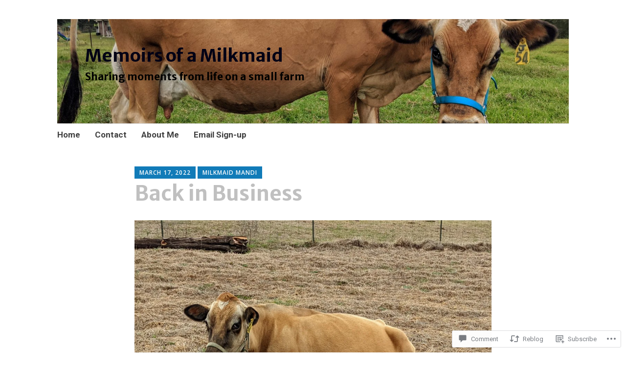

--- FILE ---
content_type: text/css;charset=utf-8
request_url: https://s0.wp.com/?custom-css=1&csblog=aDNbW&cscache=6&csrev=5
body_size: -144
content:
.site-title{color:#000}.site-description{color:#000}